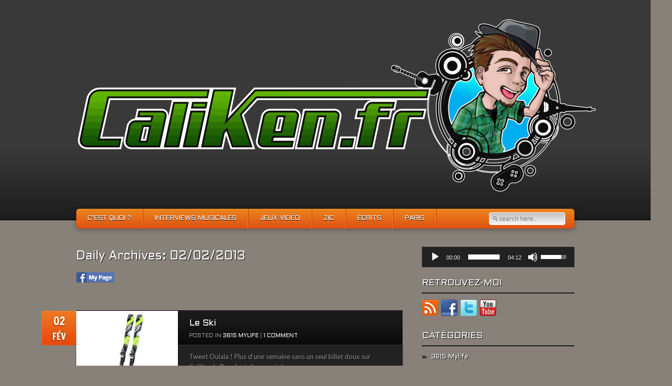

--- FILE ---
content_type: text/html; charset=UTF-8
request_url: https://caliken.fr/2013/02/02/
body_size: 15575
content:
<!DOCTYPE html>
<html lang="fr-FR">
<head>
<meta charset="UTF-8" />
	<title>02/02/2013 | CaliKen.fr</title>
	<link rel="profile" href="http://gmpg.org/xfn/11" />
	<!-- End Stylesheets -->
	<!--[if lt IE 8]>
	<link rel="stylesheet" href="css/style_ie.css" type="text/css" media="all"  />
	<![endif]-->
	<meta name='robots' content='max-image-preview:large' />

<!-- All in One SEO Pack 3.3.4 by Michael Torbert of Semper Fi Web Design[-1,-1] -->
<meta name="robots" content="noindex,follow" />

<script type="application/ld+json" class="aioseop-schema">{"@context":"https://schema.org","@graph":[{"@type":"Organization","@id":"https://caliken.fr/#organization","url":"https://caliken.fr/","name":"CaliKen.fr","sameAs":[]},{"@type":"WebSite","@id":"https://caliken.fr/#website","url":"https://caliken.fr/","name":"CaliKen.fr","publisher":{"@id":"https://caliken.fr/#organization"}},{"@type":"CollectionPage","@id":"https://caliken.fr/2026/01/22/#collectionpage","url":"https://caliken.fr/2026/01/22/","inLanguage":"fr-FR","name":"Day: f\u00e9vrier 2, 2013","isPartOf":{"@id":"https://caliken.fr/#website"}}]}</script>
<!-- All in One SEO Pack -->
<link rel='dns-prefetch' href='//fonts.googleapis.com' />
<link rel="alternate" type="application/rss+xml" title="CaliKen.fr &raquo; Flux" href="https://caliken.fr/feed/" />
<link rel="alternate" type="application/rss+xml" title="CaliKen.fr &raquo; Flux des commentaires" href="https://caliken.fr/comments/feed/" />
<!-- This site uses the Google Analytics by MonsterInsights plugin v7.10.4 - Using Analytics tracking - https://www.monsterinsights.com/ -->
<!-- Remarque : MonsterInsights n’est actuellement pas configuré sur ce site. Le propriétaire doit authentifier son compte Google Analytics dans les réglages de MonsterInsights.  -->
<!-- No UA code set -->
<!-- / Google Analytics by MonsterInsights -->
<script type="text/javascript">
window._wpemojiSettings = {"baseUrl":"https:\/\/s.w.org\/images\/core\/emoji\/14.0.0\/72x72\/","ext":".png","svgUrl":"https:\/\/s.w.org\/images\/core\/emoji\/14.0.0\/svg\/","svgExt":".svg","source":{"concatemoji":"https:\/\/caliken.fr\/wp-includes\/js\/wp-emoji-release.min.js?ver=6.2.8"}};
/*! This file is auto-generated */
!function(e,a,t){var n,r,o,i=a.createElement("canvas"),p=i.getContext&&i.getContext("2d");function s(e,t){p.clearRect(0,0,i.width,i.height),p.fillText(e,0,0);e=i.toDataURL();return p.clearRect(0,0,i.width,i.height),p.fillText(t,0,0),e===i.toDataURL()}function c(e){var t=a.createElement("script");t.src=e,t.defer=t.type="text/javascript",a.getElementsByTagName("head")[0].appendChild(t)}for(o=Array("flag","emoji"),t.supports={everything:!0,everythingExceptFlag:!0},r=0;r<o.length;r++)t.supports[o[r]]=function(e){if(p&&p.fillText)switch(p.textBaseline="top",p.font="600 32px Arial",e){case"flag":return s("\ud83c\udff3\ufe0f\u200d\u26a7\ufe0f","\ud83c\udff3\ufe0f\u200b\u26a7\ufe0f")?!1:!s("\ud83c\uddfa\ud83c\uddf3","\ud83c\uddfa\u200b\ud83c\uddf3")&&!s("\ud83c\udff4\udb40\udc67\udb40\udc62\udb40\udc65\udb40\udc6e\udb40\udc67\udb40\udc7f","\ud83c\udff4\u200b\udb40\udc67\u200b\udb40\udc62\u200b\udb40\udc65\u200b\udb40\udc6e\u200b\udb40\udc67\u200b\udb40\udc7f");case"emoji":return!s("\ud83e\udef1\ud83c\udffb\u200d\ud83e\udef2\ud83c\udfff","\ud83e\udef1\ud83c\udffb\u200b\ud83e\udef2\ud83c\udfff")}return!1}(o[r]),t.supports.everything=t.supports.everything&&t.supports[o[r]],"flag"!==o[r]&&(t.supports.everythingExceptFlag=t.supports.everythingExceptFlag&&t.supports[o[r]]);t.supports.everythingExceptFlag=t.supports.everythingExceptFlag&&!t.supports.flag,t.DOMReady=!1,t.readyCallback=function(){t.DOMReady=!0},t.supports.everything||(n=function(){t.readyCallback()},a.addEventListener?(a.addEventListener("DOMContentLoaded",n,!1),e.addEventListener("load",n,!1)):(e.attachEvent("onload",n),a.attachEvent("onreadystatechange",function(){"complete"===a.readyState&&t.readyCallback()})),(e=t.source||{}).concatemoji?c(e.concatemoji):e.wpemoji&&e.twemoji&&(c(e.twemoji),c(e.wpemoji)))}(window,document,window._wpemojiSettings);
</script>
<style type="text/css">
img.wp-smiley,
img.emoji {
	display: inline !important;
	border: none !important;
	box-shadow: none !important;
	height: 1em !important;
	width: 1em !important;
	margin: 0 0.07em !important;
	vertical-align: -0.1em !important;
	background: none !important;
	padding: 0 !important;
}
</style>
	<link rel='stylesheet' id='wp-block-library-css' href='https://caliken.fr/wp-includes/css/dist/block-library/style.min.css?ver=6.2.8' type='text/css' media='all' />
<link rel='stylesheet' id='classic-theme-styles-css' href='https://caliken.fr/wp-includes/css/classic-themes.min.css?ver=6.2.8' type='text/css' media='all' />
<style id='global-styles-inline-css' type='text/css'>
body{--wp--preset--color--black: #000000;--wp--preset--color--cyan-bluish-gray: #abb8c3;--wp--preset--color--white: #ffffff;--wp--preset--color--pale-pink: #f78da7;--wp--preset--color--vivid-red: #cf2e2e;--wp--preset--color--luminous-vivid-orange: #ff6900;--wp--preset--color--luminous-vivid-amber: #fcb900;--wp--preset--color--light-green-cyan: #7bdcb5;--wp--preset--color--vivid-green-cyan: #00d084;--wp--preset--color--pale-cyan-blue: #8ed1fc;--wp--preset--color--vivid-cyan-blue: #0693e3;--wp--preset--color--vivid-purple: #9b51e0;--wp--preset--gradient--vivid-cyan-blue-to-vivid-purple: linear-gradient(135deg,rgba(6,147,227,1) 0%,rgb(155,81,224) 100%);--wp--preset--gradient--light-green-cyan-to-vivid-green-cyan: linear-gradient(135deg,rgb(122,220,180) 0%,rgb(0,208,130) 100%);--wp--preset--gradient--luminous-vivid-amber-to-luminous-vivid-orange: linear-gradient(135deg,rgba(252,185,0,1) 0%,rgba(255,105,0,1) 100%);--wp--preset--gradient--luminous-vivid-orange-to-vivid-red: linear-gradient(135deg,rgba(255,105,0,1) 0%,rgb(207,46,46) 100%);--wp--preset--gradient--very-light-gray-to-cyan-bluish-gray: linear-gradient(135deg,rgb(238,238,238) 0%,rgb(169,184,195) 100%);--wp--preset--gradient--cool-to-warm-spectrum: linear-gradient(135deg,rgb(74,234,220) 0%,rgb(151,120,209) 20%,rgb(207,42,186) 40%,rgb(238,44,130) 60%,rgb(251,105,98) 80%,rgb(254,248,76) 100%);--wp--preset--gradient--blush-light-purple: linear-gradient(135deg,rgb(255,206,236) 0%,rgb(152,150,240) 100%);--wp--preset--gradient--blush-bordeaux: linear-gradient(135deg,rgb(254,205,165) 0%,rgb(254,45,45) 50%,rgb(107,0,62) 100%);--wp--preset--gradient--luminous-dusk: linear-gradient(135deg,rgb(255,203,112) 0%,rgb(199,81,192) 50%,rgb(65,88,208) 100%);--wp--preset--gradient--pale-ocean: linear-gradient(135deg,rgb(255,245,203) 0%,rgb(182,227,212) 50%,rgb(51,167,181) 100%);--wp--preset--gradient--electric-grass: linear-gradient(135deg,rgb(202,248,128) 0%,rgb(113,206,126) 100%);--wp--preset--gradient--midnight: linear-gradient(135deg,rgb(2,3,129) 0%,rgb(40,116,252) 100%);--wp--preset--duotone--dark-grayscale: url('#wp-duotone-dark-grayscale');--wp--preset--duotone--grayscale: url('#wp-duotone-grayscale');--wp--preset--duotone--purple-yellow: url('#wp-duotone-purple-yellow');--wp--preset--duotone--blue-red: url('#wp-duotone-blue-red');--wp--preset--duotone--midnight: url('#wp-duotone-midnight');--wp--preset--duotone--magenta-yellow: url('#wp-duotone-magenta-yellow');--wp--preset--duotone--purple-green: url('#wp-duotone-purple-green');--wp--preset--duotone--blue-orange: url('#wp-duotone-blue-orange');--wp--preset--font-size--small: 13px;--wp--preset--font-size--medium: 20px;--wp--preset--font-size--large: 36px;--wp--preset--font-size--x-large: 42px;--wp--preset--spacing--20: 0.44rem;--wp--preset--spacing--30: 0.67rem;--wp--preset--spacing--40: 1rem;--wp--preset--spacing--50: 1.5rem;--wp--preset--spacing--60: 2.25rem;--wp--preset--spacing--70: 3.38rem;--wp--preset--spacing--80: 5.06rem;--wp--preset--shadow--natural: 6px 6px 9px rgba(0, 0, 0, 0.2);--wp--preset--shadow--deep: 12px 12px 50px rgba(0, 0, 0, 0.4);--wp--preset--shadow--sharp: 6px 6px 0px rgba(0, 0, 0, 0.2);--wp--preset--shadow--outlined: 6px 6px 0px -3px rgba(255, 255, 255, 1), 6px 6px rgba(0, 0, 0, 1);--wp--preset--shadow--crisp: 6px 6px 0px rgba(0, 0, 0, 1);}:where(.is-layout-flex){gap: 0.5em;}body .is-layout-flow > .alignleft{float: left;margin-inline-start: 0;margin-inline-end: 2em;}body .is-layout-flow > .alignright{float: right;margin-inline-start: 2em;margin-inline-end: 0;}body .is-layout-flow > .aligncenter{margin-left: auto !important;margin-right: auto !important;}body .is-layout-constrained > .alignleft{float: left;margin-inline-start: 0;margin-inline-end: 2em;}body .is-layout-constrained > .alignright{float: right;margin-inline-start: 2em;margin-inline-end: 0;}body .is-layout-constrained > .aligncenter{margin-left: auto !important;margin-right: auto !important;}body .is-layout-constrained > :where(:not(.alignleft):not(.alignright):not(.alignfull)){max-width: var(--wp--style--global--content-size);margin-left: auto !important;margin-right: auto !important;}body .is-layout-constrained > .alignwide{max-width: var(--wp--style--global--wide-size);}body .is-layout-flex{display: flex;}body .is-layout-flex{flex-wrap: wrap;align-items: center;}body .is-layout-flex > *{margin: 0;}:where(.wp-block-columns.is-layout-flex){gap: 2em;}.has-black-color{color: var(--wp--preset--color--black) !important;}.has-cyan-bluish-gray-color{color: var(--wp--preset--color--cyan-bluish-gray) !important;}.has-white-color{color: var(--wp--preset--color--white) !important;}.has-pale-pink-color{color: var(--wp--preset--color--pale-pink) !important;}.has-vivid-red-color{color: var(--wp--preset--color--vivid-red) !important;}.has-luminous-vivid-orange-color{color: var(--wp--preset--color--luminous-vivid-orange) !important;}.has-luminous-vivid-amber-color{color: var(--wp--preset--color--luminous-vivid-amber) !important;}.has-light-green-cyan-color{color: var(--wp--preset--color--light-green-cyan) !important;}.has-vivid-green-cyan-color{color: var(--wp--preset--color--vivid-green-cyan) !important;}.has-pale-cyan-blue-color{color: var(--wp--preset--color--pale-cyan-blue) !important;}.has-vivid-cyan-blue-color{color: var(--wp--preset--color--vivid-cyan-blue) !important;}.has-vivid-purple-color{color: var(--wp--preset--color--vivid-purple) !important;}.has-black-background-color{background-color: var(--wp--preset--color--black) !important;}.has-cyan-bluish-gray-background-color{background-color: var(--wp--preset--color--cyan-bluish-gray) !important;}.has-white-background-color{background-color: var(--wp--preset--color--white) !important;}.has-pale-pink-background-color{background-color: var(--wp--preset--color--pale-pink) !important;}.has-vivid-red-background-color{background-color: var(--wp--preset--color--vivid-red) !important;}.has-luminous-vivid-orange-background-color{background-color: var(--wp--preset--color--luminous-vivid-orange) !important;}.has-luminous-vivid-amber-background-color{background-color: var(--wp--preset--color--luminous-vivid-amber) !important;}.has-light-green-cyan-background-color{background-color: var(--wp--preset--color--light-green-cyan) !important;}.has-vivid-green-cyan-background-color{background-color: var(--wp--preset--color--vivid-green-cyan) !important;}.has-pale-cyan-blue-background-color{background-color: var(--wp--preset--color--pale-cyan-blue) !important;}.has-vivid-cyan-blue-background-color{background-color: var(--wp--preset--color--vivid-cyan-blue) !important;}.has-vivid-purple-background-color{background-color: var(--wp--preset--color--vivid-purple) !important;}.has-black-border-color{border-color: var(--wp--preset--color--black) !important;}.has-cyan-bluish-gray-border-color{border-color: var(--wp--preset--color--cyan-bluish-gray) !important;}.has-white-border-color{border-color: var(--wp--preset--color--white) !important;}.has-pale-pink-border-color{border-color: var(--wp--preset--color--pale-pink) !important;}.has-vivid-red-border-color{border-color: var(--wp--preset--color--vivid-red) !important;}.has-luminous-vivid-orange-border-color{border-color: var(--wp--preset--color--luminous-vivid-orange) !important;}.has-luminous-vivid-amber-border-color{border-color: var(--wp--preset--color--luminous-vivid-amber) !important;}.has-light-green-cyan-border-color{border-color: var(--wp--preset--color--light-green-cyan) !important;}.has-vivid-green-cyan-border-color{border-color: var(--wp--preset--color--vivid-green-cyan) !important;}.has-pale-cyan-blue-border-color{border-color: var(--wp--preset--color--pale-cyan-blue) !important;}.has-vivid-cyan-blue-border-color{border-color: var(--wp--preset--color--vivid-cyan-blue) !important;}.has-vivid-purple-border-color{border-color: var(--wp--preset--color--vivid-purple) !important;}.has-vivid-cyan-blue-to-vivid-purple-gradient-background{background: var(--wp--preset--gradient--vivid-cyan-blue-to-vivid-purple) !important;}.has-light-green-cyan-to-vivid-green-cyan-gradient-background{background: var(--wp--preset--gradient--light-green-cyan-to-vivid-green-cyan) !important;}.has-luminous-vivid-amber-to-luminous-vivid-orange-gradient-background{background: var(--wp--preset--gradient--luminous-vivid-amber-to-luminous-vivid-orange) !important;}.has-luminous-vivid-orange-to-vivid-red-gradient-background{background: var(--wp--preset--gradient--luminous-vivid-orange-to-vivid-red) !important;}.has-very-light-gray-to-cyan-bluish-gray-gradient-background{background: var(--wp--preset--gradient--very-light-gray-to-cyan-bluish-gray) !important;}.has-cool-to-warm-spectrum-gradient-background{background: var(--wp--preset--gradient--cool-to-warm-spectrum) !important;}.has-blush-light-purple-gradient-background{background: var(--wp--preset--gradient--blush-light-purple) !important;}.has-blush-bordeaux-gradient-background{background: var(--wp--preset--gradient--blush-bordeaux) !important;}.has-luminous-dusk-gradient-background{background: var(--wp--preset--gradient--luminous-dusk) !important;}.has-pale-ocean-gradient-background{background: var(--wp--preset--gradient--pale-ocean) !important;}.has-electric-grass-gradient-background{background: var(--wp--preset--gradient--electric-grass) !important;}.has-midnight-gradient-background{background: var(--wp--preset--gradient--midnight) !important;}.has-small-font-size{font-size: var(--wp--preset--font-size--small) !important;}.has-medium-font-size{font-size: var(--wp--preset--font-size--medium) !important;}.has-large-font-size{font-size: var(--wp--preset--font-size--large) !important;}.has-x-large-font-size{font-size: var(--wp--preset--font-size--x-large) !important;}
.wp-block-navigation a:where(:not(.wp-element-button)){color: inherit;}
:where(.wp-block-columns.is-layout-flex){gap: 2em;}
.wp-block-pullquote{font-size: 1.5em;line-height: 1.6;}
</style>
<link rel='stylesheet' id='fcbkbttn_stylesheet-css' href='https://caliken.fr/wp-content/plugins/facebook-button-plugin/css/style.css?ver=6.2.8' type='text/css' media='all' />
<link rel='stylesheet' id='googlefonts-css' href='https://fonts.googleapis.com/css?family=Aldrich:400|Lato:400&subset=latin' type='text/css' media='all' />
<link rel='stylesheet' id='tablepress-default-css' href='https://caliken.fr/wp-content/plugins/tablepress/css/default.min.css?ver=1.5.1' type='text/css' media='all' />
<link rel='stylesheet' id='default_stylesheet-css' href='https://caliken.fr/wp-content/themes/gamepress/style.css?ver=6.2.8' type='text/css' media='all' />
<link rel='stylesheet' id='color_scheme-css' href='https://caliken.fr/wp-content/themes/gamepress/images/orange/style.css?ver=6.2.8' type='text/css' media='all' />
<script type='text/javascript' src='https://caliken.fr/wp-includes/js/jquery/jquery.min.js?ver=3.6.4' id='jquery-core-js'></script>
<script type='text/javascript' src='https://caliken.fr/wp-includes/js/jquery/jquery-migrate.min.js?ver=3.4.0' id='jquery-migrate-js'></script>
<script type='text/javascript' src='https://caliken.fr/wp-content/plugins/facebook-button-plugin/js/script.js?ver=6.2.8' id='fcbkbttn_script-js'></script>
<script type='text/javascript' src='https://caliken.fr/wp-content/themes/gamepress/js/gamepress.js?ver=6.2.8' id='gamepress-js'></script>
<script type='text/javascript' src='https://caliken.fr/wp-content/themes/gamepress/js/jquery.tools.min.js?ver=6.2.8' id='jquery_tools-js'></script>
<script type='text/javascript' src='https://caliken.fr/wp-content/themes/gamepress/js/jquery.easing.1.3.js?ver=6.2.8' id='easing-js'></script>
<script type='text/javascript' src='https://caliken.fr/wp-content/themes/gamepress/js/modernizr-custom.min.js?ver=6.2.8' id='modernizr-js'></script>
<script type='text/javascript' src='https://caliken.fr/wp-content/themes/gamepress/js/jquery.placeholder.min.js?ver=6.2.8' id='placeholder-js'></script>
<link rel="https://api.w.org/" href="https://caliken.fr/wp-json/" />
<!-- fcbkbttn meta start -->
<meta property="og:url" content="https://caliken.fr/2013/02/02"/>
<meta property="og:title" content="Jour : &lt;span&gt;2 février 2013&lt;/span&gt;"/>
<meta property="og:site_name" content="CaliKen.fr"/>
<!-- fcbkbttn meta end -->
<style type='text/css' media='screen'>
	body{ font-family:"Aldrich", arial, sans-serif;}
	h1{ font-family:"Aldrich", arial, sans-serif;}
	h2{ font-family:"Aldrich", arial, sans-serif;}
	h3{ font-family:"Aldrich", arial, sans-serif;}
	h4{ font-family:"Aldrich", arial, sans-serif;}
	h5{ font-family:"Aldrich", arial, sans-serif;}
	h6{ font-family:"Aldrich", arial, sans-serif;}
	blockquote{ font-family:"Aldrich", arial, sans-serif;}
	li{ font-family:"Aldrich", arial, sans-serif;}
	p{ font-family:"Lato", arial, sans-serif;}
</style>
<!-- fonts delivered by Wordpress Google Fonts, a plugin by Adrian3.com --><style data-context="foundation-flickity-css">/*! Flickity v2.0.2
http://flickity.metafizzy.co
---------------------------------------------- */.flickity-enabled{position:relative}.flickity-enabled:focus{outline:0}.flickity-viewport{overflow:hidden;position:relative;height:100%}.flickity-slider{position:absolute;width:100%;height:100%}.flickity-enabled.is-draggable{-webkit-tap-highlight-color:transparent;tap-highlight-color:transparent;-webkit-user-select:none;-moz-user-select:none;-ms-user-select:none;user-select:none}.flickity-enabled.is-draggable .flickity-viewport{cursor:move;cursor:-webkit-grab;cursor:grab}.flickity-enabled.is-draggable .flickity-viewport.is-pointer-down{cursor:-webkit-grabbing;cursor:grabbing}.flickity-prev-next-button{position:absolute;top:50%;width:44px;height:44px;border:none;border-radius:50%;background:#fff;background:hsla(0,0%,100%,.75);cursor:pointer;-webkit-transform:translateY(-50%);transform:translateY(-50%)}.flickity-prev-next-button:hover{background:#fff}.flickity-prev-next-button:focus{outline:0;box-shadow:0 0 0 5px #09f}.flickity-prev-next-button:active{opacity:.6}.flickity-prev-next-button.previous{left:10px}.flickity-prev-next-button.next{right:10px}.flickity-rtl .flickity-prev-next-button.previous{left:auto;right:10px}.flickity-rtl .flickity-prev-next-button.next{right:auto;left:10px}.flickity-prev-next-button:disabled{opacity:.3;cursor:auto}.flickity-prev-next-button svg{position:absolute;left:20%;top:20%;width:60%;height:60%}.flickity-prev-next-button .arrow{fill:#333}.flickity-page-dots{position:absolute;width:100%;bottom:-25px;padding:0;margin:0;list-style:none;text-align:center;line-height:1}.flickity-rtl .flickity-page-dots{direction:rtl}.flickity-page-dots .dot{display:inline-block;width:10px;height:10px;margin:0 8px;background:#333;border-radius:50%;opacity:.25;cursor:pointer}.flickity-page-dots .dot.is-selected{opacity:1}</style><style data-context="foundation-slideout-css">.slideout-menu{position:fixed;left:0;top:0;bottom:0;right:auto;z-index:0;width:256px;overflow-y:auto;-webkit-overflow-scrolling:touch;display:none}.slideout-menu.pushit-right{left:auto;right:0}.slideout-panel{position:relative;z-index:1;will-change:transform}.slideout-open,.slideout-open .slideout-panel,.slideout-open body{overflow:hidden}.slideout-open .slideout-menu{display:block}.pushit{display:none}</style><script>!function(d,s,id){var js,fjs=d.getElementsByTagName(s)[0],p=/^http:/.test(d.location)?'http':'https';if(!d.getElementById(id)){js=d.createElement(s);js.id=id;js.src=p+'://platform.twitter.com/widgets.js';fjs.parentNode.insertBefore(js,fjs);}}(document, 'script', 'twitter-wjs');</script>
<style type="text/css">body { background: #878179; }</style>
<style>.ios7.web-app-mode.has-fixed header{ background-color: rgba(3,122,221,.88);}</style></head>

<body class="archive date custom-background">

<!-- PAGE -->
<div id="page">
	<!-- HEADER -->
	<header id="header">
        <div id="header-inner">
		<div id="logo">
							<h1><a href="https://caliken.fr"><img src="http://caliken.fr/wp-content/uploads/2012/10/Logo-CaliKen-Text-V5-1024x346.png" alt="CaliKen.fr" /></a></h1>
					
		</div>
		<div class="clear"></div>
		<nav>
							<ul class="nav" id="primary-nav">
					<li class="page_item page-item-2"><a href="https://caliken.fr/about/">C&rsquo;est quoi ?</a></li>
<li class="page_item page-item-2113 page_item_has_children"><a href="https://caliken.fr/les-interviews-musicales/">Interviews musicales</a>
<ul class='children'>
	<li class="page_item page-item-2242"><a href="https://caliken.fr/les-interviews-musicales/bap/">Bap</a></li>
	<li class="page_item page-item-8383"><a href="https://caliken.fr/les-interviews-musicales/beija/">Beija</a></li>
	<li class="page_item page-item-4040"><a href="https://caliken.fr/les-interviews-musicales/christophe-rudtmann/">Christophe Rudtmann</a></li>
	<li class="page_item page-item-2590"><a href="https://caliken.fr/les-interviews-musicales/guillaume-farley/">Guillaume Farley</a></li>
	<li class="page_item page-item-2324"><a href="https://caliken.fr/les-interviews-musicales/hugo-barbet/">Hugo Barbet</a></li>
	<li class="page_item page-item-2159"><a href="https://caliken.fr/les-interviews-musicales/soem/">sOem</a></li>
</ul>
</li>
<li class="page_item page-item-5672 page_item_has_children"><a href="https://caliken.fr/epilepsie/">Jeux vidéo</a>
<ul class='children'>
	<li class="page_item page-item-5721 page_item_has_children"><a href="https://caliken.fr/epilepsie/tests/">Tests</a>
	<ul class='children'>
		<li class="page_item page-item-5728"><a href="https://caliken.fr/epilepsie/tests/battle-paris-ios/">Battle Paris (iOS)</a></li>
		<li class="page_item page-item-6404"><a href="https://caliken.fr/epilepsie/tests/beyond-two-souls-ps3/">Beyond Two Souls (PS3)</a></li>
		<li class="page_item page-item-9657"><a href="https://caliken.fr/epilepsie/tests/celeste-xbox-one/">Celeste (Xbox One)</a></li>
		<li class="page_item page-item-9703"><a href="https://caliken.fr/epilepsie/tests/children-of-morta-xbox-one-et-switch/">Children of Morta (Xbox One et Switch)</a></li>
		<li class="page_item page-item-10941"><a href="https://caliken.fr/epilepsie/tests/clair-obscur-expedition-33-xbox-series-x/">Clair Obscur: Expedition 33 (Xbox Series X)</a></li>
		<li class="page_item page-item-9565"><a href="https://caliken.fr/epilepsie/tests/cuphead-switch/">Cuphead (One et Switch)</a></li>
		<li class="page_item page-item-5746"><a href="https://caliken.fr/epilepsie/tests/deux-ex-human-revolution-xbox-360/">Deux Ex : Human Revolution (Xbox 360)</a></li>
		<li class="page_item page-item-5760"><a href="https://caliken.fr/epilepsie/tests/donkey-kong-country-returns-wii/">Donkey Kong Country Returns (Wii)</a></li>
		<li class="page_item page-item-5762"><a href="https://caliken.fr/epilepsie/tests/dragon-age-origins-xbox-360/">Dragon Age : Origins (Xbox 360)</a></li>
		<li class="page_item page-item-9445"><a href="https://caliken.fr/epilepsie/tests/dragon-quest-xi-switch/">Dragon Quest XI (Switch)</a></li>
		<li class="page_item page-item-10346"><a href="https://caliken.fr/epilepsie/tests/elden-ring-xbox-series-x/">Elden Ring (Xbox Series X)</a></li>
		<li class="page_item page-item-10114"><a href="https://caliken.fr/epilepsie/tests/fall-guys-ps4/">Fall Guys (PS4)</a></li>
		<li class="page_item page-item-10109"><a href="https://caliken.fr/epilepsie/tests/gears-5-xbox-one/">Gears 5 (Xbox One)</a></li>
		<li class="page_item page-item-5752"><a href="https://caliken.fr/epilepsie/tests/gears-of-war-3-xbox-360/">Gears of War 3 (Xbox 360)</a></li>
		<li class="page_item page-item-8739"><a href="https://caliken.fr/epilepsie/tests/god-of-war-ps4/">God of War (PS4)</a></li>
		<li class="page_item page-item-5730"><a href="https://caliken.fr/epilepsie/tests/gta-v-xbox-360/">GTA V (Xbox 360)</a></li>
		<li class="page_item page-item-10112"><a href="https://caliken.fr/epilepsie/tests/hades-switch/">Hadès (Switch)</a></li>
		<li class="page_item page-item-9226"><a href="https://caliken.fr/epilepsie/tests/hellmut-the-badass-from-hell-switch/">Hellmut : the Badass from Hell (Switch)</a></li>
		<li class="page_item page-item-5742"><a href="https://caliken.fr/epilepsie/tests/heroes-of-ruin-3ds/">Heroes of Ruin (3DS)</a></li>
		<li class="page_item page-item-5734"><a href="https://caliken.fr/epilepsie/tests/hidden-in-plain-sight-xbox-360/">Hidden in Plain Sight (Xbox 360)</a></li>
		<li class="page_item page-item-10240"><a href="https://caliken.fr/epilepsie/tests/hot-wheels-unleashed-xbox-series-x/">Hot Wheels Unleashed (Xbox Series X)</a></li>
		<li class="page_item page-item-7819"><a href="https://caliken.fr/epilepsie/tests/test-life-is-strange-multiplateforme/">Life is Strange (Multiplateforme)</a></li>
		<li class="page_item page-item-5740"><a href="https://caliken.fr/epilepsie/tests/max-payne-3-xbox-360/">Max Payne 3 (Xbox 360)</a></li>
		<li class="page_item page-item-5732"><a href="https://caliken.fr/epilepsie/tests/mount-your-friends-xbox-360/">Mount Your Friends (Xbox 360)</a></li>
		<li class="page_item page-item-7260"><a href="https://caliken.fr/epilepsie/tests/test-neon-drive-ios/">Neon Drive (iOS)</a></li>
		<li class="page_item page-item-5736"><a href="https://caliken.fr/epilepsie/tests/new-star-soccer-ios/">New Star Soccer (iOS)</a></li>
		<li class="page_item page-item-5720"><a href="https://caliken.fr/epilepsie/tests/ni-no-kuni-ps3/">Ni No Kuni (PS3)</a></li>
		<li class="page_item page-item-10373"><a href="https://caliken.fr/epilepsie/tests/octopath-traveler-switch-xbox-series-x/">Octopath Traveler (Switch / Xbox Series X)</a></li>
		<li class="page_item page-item-7603"><a href="https://caliken.fr/epilepsie/tests/pokemon-go-ios-et-android/">Pokémon GO (iOS et Android)</a></li>
		<li class="page_item page-item-8993"><a href="https://caliken.fr/epilepsie/tests/pokemon-lets-go-switch/">Pokémon Let&rsquo;s Go (Switch)</a></li>
		<li class="page_item page-item-8955"><a href="https://caliken.fr/epilepsie/tests/red-dead-redemption-2-ps4/">Red Dead Redemption 2 (PS4)</a></li>
		<li class="page_item page-item-9684"><a href="https://caliken.fr/epilepsie/tests/ring-fit-adventure-switch/">Ring Fit Adventure (Switch)</a></li>
		<li class="page_item page-item-8597"><a href="https://caliken.fr/epilepsie/tests/secret-of-mana-ps4/">Secret of Mana (PS4)</a></li>
		<li class="page_item page-item-5744"><a href="https://caliken.fr/epilepsie/tests/smackdown-vs-raw-2009-xbox-360/">Smackdown vs RAW 2009 (Xbox 360)</a></li>
		<li class="page_item page-item-5755"><a href="https://caliken.fr/epilepsie/tests/starfox-64-3ds/">Starfox 64 (3DS)</a></li>
		<li class="page_item page-item-8057"><a href="https://caliken.fr/epilepsie/tests/starfox-zero-wii-u/">StarFox Zero (Wii U)</a></li>
		<li class="page_item page-item-5750"><a href="https://caliken.fr/epilepsie/tests/super-mario-3d-land-3ds/">Super Mario 3D Land (3DS)</a></li>
		<li class="page_item page-item-6742"><a href="https://caliken.fr/epilepsie/tests/super-mario-maker/">Super Mario Maker (Wii U)</a></li>
		<li class="page_item page-item-10577"><a href="https://caliken.fr/epilepsie/tests/super-mario-wonder-switch/">Super Mario Wonder (Switch)</a></li>
		<li class="page_item page-item-9059"><a href="https://caliken.fr/epilepsie/tests/super-smash-bros-ultimate-switch/">Super Smash Bros Ultimate (Switch)</a></li>
		<li class="page_item page-item-10195"><a href="https://caliken.fr/epilepsie/tests/mini-test-tales-of-arise-ps4/">Tales of Arise (PS4)</a></li>
		<li class="page_item page-item-5890"><a href="https://caliken.fr/epilepsie/tests/the-wolf-among-us-xbox-360/">The Wolf Among Us (Xbox 360)</a></li>
		<li class="page_item page-item-6426"><a href="https://caliken.fr/epilepsie/tests/towerfall-ascension-pc/">TowerFall Ascension (PC)</a></li>
		<li class="page_item page-item-10286"><a href="https://caliken.fr/epilepsie/tests/tunic-xbox-series-x/">Tunic (Xbox Series X)</a></li>
		<li class="page_item page-item-5738"><a href="https://caliken.fr/epilepsie/tests/walking-dead-ios/">Walking Dead (iOS)</a></li>
		<li class="page_item page-item-5726"><a href="https://caliken.fr/epilepsie/tests/yoshi-new-island-3ds/">Yoshi New Island (3DS)</a></li>
		<li class="page_item page-item-6746"><a href="https://caliken.fr/epilepsie/tests/yoshi-wooly-world-wii-u/">Yoshi Wooly World (Wii U)</a></li>
		<li class="page_item page-item-9379"><a href="https://caliken.fr/epilepsie/tests/zelda-links-awakening-switch/">Zelda : Link’s Awakening (Switch)</a></li>
		<li class="page_item page-item-10556"><a href="https://caliken.fr/epilepsie/tests/zelda-tears-of-the-kingdom-switch/">Zelda : Tears of the Kingdom (Switch)</a></li>
		<li class="page_item page-item-8601"><a href="https://caliken.fr/epilepsie/tests/test-zelda-switch/">Zelda Breath of The Wild (Switch)</a></li>
		<li class="page_item page-item-6033"><a href="https://caliken.fr/epilepsie/tests/test-majoras-mask-3ds/">Zelda Majora’s Mask (3DS)</a></li>
		<li class="page_item page-item-5748"><a href="https://caliken.fr/epilepsie/tests/zelda-skyward-sword-wii/">Zelda Skyward Sword (Wii)</a></li>
		<li class="page_item page-item-5757"><a href="https://caliken.fr/epilepsie/tests/zelda-ocarina-of-time/">Zelda Ocarina of Time (3DS)</a></li>
	</ul>
</li>
	<li class="page_item page-item-5723 page_item_has_children"><a href="https://caliken.fr/epilepsie/dossiers/">Dossiers</a>
	<ul class='children'>
		<li class="page_item page-item-10018"><a href="https://caliken.fr/epilepsie/dossiers/final-fantasy-vs-seiken-densetsu-deux-salles-deux-ambiances/">Final Fantasy VS Seiken Densetsu : Deux salles, deux ambiances</a></li>
		<li class="page_item page-item-5764"><a href="https://caliken.fr/epilepsie/dossiers/grands-moments-du-jeu-video-zelda-ocarina-of-time/">Grands moments du Jeu vidéo : Zelda Ocarina of Time</a></li>
		<li class="page_item page-item-5784"><a href="https://caliken.fr/epilepsie/dossiers/jeu-video-limmersion-lexemple-de-gta-v/">L&rsquo;immersion (l&rsquo;exemple de GTA V)</a></li>
		<li class="page_item page-item-5774"><a href="https://caliken.fr/epilepsie/dossiers/la-fin-du-jeu/">La fin du jeu</a></li>
		<li class="page_item page-item-5792"><a href="https://caliken.fr/epilepsie/dossiers/la-new-3ds/">La New 3DS</a></li>
		<li class="page_item page-item-10776"><a href="https://caliken.fr/epilepsie/dossiers/le-fantasme-final-premiere-partie-ff1-ff2-ff3-ff4/">Le Fantasme Final &#8211; Première Partie. FF1 / FF2 / FF3 / FF4</a></li>
		<li class="page_item page-item-5772"><a href="https://caliken.fr/epilepsie/dossiers/le-snack-gaming/">Le snack gaming</a></li>
		<li class="page_item page-item-5786"><a href="https://caliken.fr/epilepsie/dossiers/jeux-video-les-5-passages-les-plus-emouvants-par-caliken-fr/">Les 5 passages les plus émouvants par CaliKen.fr</a></li>
		<li class="page_item page-item-5776"><a href="https://caliken.fr/epilepsie/dossiers/les-5-petits-ending-qui-restent-game-boy/">Les 5 petits ending qui restent &#8211; Game Boy</a></li>
		<li class="page_item page-item-5780"><a href="https://caliken.fr/epilepsie/dossiers/les-5-petits-endings-qui-restent-nintendo-64/">Les 5 petits endings qui restent – Nintendo 64</a></li>
		<li class="page_item page-item-5778"><a href="https://caliken.fr/epilepsie/dossiers/les-5-petits-endings-qui-restent-super-nintendo/">Les 5 petits endings qui restent – Super Nintendo</a></li>
		<li class="page_item page-item-5788"><a href="https://caliken.fr/epilepsie/dossiers/les-line-up-depuis-lere-16-bits-souvenirs-souvenirs/">Les line-up depuis l&rsquo;ère 16 bits. Souvenirs, souvenirs&#8230;</a></li>
		<li class="page_item page-item-5782"><a href="https://caliken.fr/epilepsie/dossiers/nouvelle-generation-quelle-console-choisir/">Nouvelle génération : Quelle console choisir ?</a></li>
		<li class="page_item page-item-5790"><a href="https://caliken.fr/epilepsie/dossiers/oculus-rift-le-futur-au-bout-des-yeux/">Oculus Rift : Le futur au bout des yeux</a></li>
		<li class="page_item page-item-5770"><a href="https://caliken.fr/epilepsie/dossiers/overclocked-remix-le-jeu-video-et-la-musique/">OverClocked ReMix : Le jeu vidéo et la musique</a></li>
		<li class="page_item page-item-5766"><a href="https://caliken.fr/epilepsie/dossiers/secret-of-mana-lintro/">Secret of Mana, l&rsquo;intro</a></li>
		<li class="page_item page-item-5768"><a href="https://caliken.fr/epilepsie/dossiers/videoludisme-et-langue-francaise/">Vidéoludisme et langue française</a></li>
		<li class="page_item page-item-10118"><a href="https://caliken.fr/epilepsie/dossiers/xbox-game-pass-la-soif-du-jeu/">Xbox Game Pass : la soif du jeu</a></li>
	</ul>
</li>
</ul>
</li>
<li class="page_item page-item-22 page_item_has_children"><a href="https://caliken.fr/musique/">Zic</a>
<ul class='children'>
	<li class="page_item page-item-35"><a href="https://caliken.fr/musique/flo/">Compositions persos</a></li>
	<li class="page_item page-item-5693 page_item_has_children"><a href="https://caliken.fr/musique/critiques-dalbum/">Critiques d&rsquo;Album</a>
	<ul class='children'>
		<li class="page_item page-item-8814"><a href="https://caliken.fr/musique/critiques-dalbum/abiah-sings-nina/">Abiah &#8211; Sings Nina</a></li>
		<li class="page_item page-item-8708"><a href="https://caliken.fr/musique/critiques-dalbum/anais-divergente/">Anaïs &#8211; Divergente</a></li>
		<li class="page_item page-item-10792"><a href="https://caliken.fr/musique/critiques-dalbum/angelo-outlaw-free-my-mind/">Angelo Outlaw &#8211; Free my Mind</a></li>
		<li class="page_item page-item-8884"><a href="https://caliken.fr/musique/critiques-dalbum/ben-khan-ben-khan/">Ben Khan &#8211; Ben Khan</a></li>
		<li class="page_item page-item-9531"><a href="https://caliken.fr/musique/critiques-dalbum/calibro-35-decade/">Calibro 35 &#8211; Decade</a></li>
		<li class="page_item page-item-8963"><a href="https://caliken.fr/musique/critiques-dalbum/chapelier-fou-muance/">Chapelier Fou &#8211; Muance</a></li>
		<li class="page_item page-item-8684"><a href="https://caliken.fr/musique/critiques-dalbum/chevalrex-anti-slogan/">Chevalrex &#8211; Anti slogan</a></li>
		<li class="page_item page-item-8876"><a href="https://caliken.fr/musique/critiques-dalbum/chlorine-free-free-speech/">Chlorine Free &#8211; Free Speech</a></li>
		<li class="page_item page-item-8854"><a href="https://caliken.fr/musique/critiques-dalbum/damien-jurado-the-horizon-just-laughed/">Damien Jurado &#8211; The Horizon Just Laughed</a></li>
		<li class="page_item page-item-10835"><a href="https://caliken.fr/musique/critiques-dalbum/daniel-collins-tpr-without-a-trace-melancholy-music-from-secret-of-mana/">Daniel Collins « TPR » &#8211; Without a Trace : Melancholy Music from Secret of Mana</a></li>
		<li class="page_item page-item-9606"><a href="https://caliken.fr/musique/critiques-dalbum/emmanuel-urbanet-le-grand-rouquin-blanc/">Emmanuel Urbanet – Le Grand Rouquin Blanc</a></li>
		<li class="page_item page-item-10265"><a href="https://caliken.fr/musique/critiques-dalbum/guillaume-farley-blinde/">Guillaume Farley &#8211; Blindé</a></li>
		<li class="page_item page-item-5716"><a href="https://caliken.fr/musique/critiques-dalbum/guillaume-farley-en-guise-de-bonjour/">Guillaume Farley – En guise de bonjour</a></li>
		<li class="page_item page-item-9527"><a href="https://caliken.fr/musique/critiques-dalbum/hooverphonic-looking-for-stars/">Hooverphonic – Looking for Stars</a></li>
		<li class="page_item page-item-8278"><a href="https://caliken.fr/musique/critiques-dalbum/iam-revolution/">IAM &#8211; Rêvolution</a></li>
		<li class="page_item page-item-8168"><a href="https://caliken.fr/musique/critiques-dalbum/jamiroquai-automaton/">Jamiroquai &#8211; Automaton</a></li>
		<li class="page_item page-item-10877"><a href="https://caliken.fr/musique/critiques-dalbum/jay-alanski-natalie-wood/">Jay Alanski &#8211; Natalie Wood</a></li>
		<li class="page_item page-item-8624"><a href="https://caliken.fr/musique/critiques-dalbum/limperatrice-matahari/">L&rsquo;Impératrice &#8211; Matahari</a></li>
		<li class="page_item page-item-9535"><a href="https://caliken.fr/musique/critiques-dalbum/le-superhomard-meadow-lane-park/">Le Superhomard – Meadow Lane Park</a></li>
		<li class="page_item page-item-9070"><a href="https://caliken.fr/musique/critiques-dalbum/louis-cole-time/">Louis Cole &#8211; Time</a></li>
		<li class="page_item page-item-10036"><a href="https://caliken.fr/musique/critiques-dalbum/maxwell-farrington-le-superhomard-once/">Maxwell Farrington &#038; Le SuperHomard &#8211; Once</a></li>
		<li class="page_item page-item-8759"><a href="https://caliken.fr/musique/critiques-dalbum/moodoid-cite-champagne/">Moodoid &#8211; Cité Champagne</a></li>
		<li class="page_item page-item-5713"><a href="https://caliken.fr/musique/critiques-dalbum/oldelaf-le-monde-est-beau/">Oldelaf : Le Monde est Beau</a></li>
		<li class="page_item page-item-10144"><a href="https://caliken.fr/musique/critiques-dalbum/orelsan-civilisation/">Orelsan – Civilisation</a></li>
		<li class="page_item page-item-10063"><a href="https://caliken.fr/musique/critiques-dalbum/papillon-moyo/">Papillon &#8211; Moyo</a></li>
		<li class="page_item page-item-9259"><a href="https://caliken.fr/musique/critiques-dalbum/pnl-deux-freres/">PNL &#8211; Deux Frères</a></li>
		<li class="page_item page-item-7959"><a href="https://caliken.fr/musique/critiques-dalbum/pnl-dans-la-legende/">PNL – Dans la Légende</a></li>
		<li class="page_item page-item-5710"><a href="https://caliken.fr/musique/critiques-dalbum/queen-coffret-collector/">Queen – Coffret Collector</a></li>
		<li class="page_item page-item-5700"><a href="https://caliken.fr/musique/critiques-dalbum/random-access-memories/">Random Access Memories</a></li>
		<li class="page_item page-item-9079"><a href="https://caliken.fr/musique/critiques-dalbum/raul-midon-if-you-really-want/">Raul Midon &#8211; If you really want</a></li>
		<li class="page_item page-item-8798"><a href="https://caliken.fr/musique/critiques-dalbum/shuta-hasunuma-u-zhaan-2-tone/">Shuta Hasunuma &#038; U-Zhaan &#8211; 2 Tone</a></li>
		<li class="page_item page-item-8144"><a href="https://caliken.fr/musique/critiques-dalbum/the-weeknd-starboy/">The Weeknd – Starboy</a></li>
		<li class="page_item page-item-5707"><a href="https://caliken.fr/musique/critiques-dalbum/tryo-ladilafe/">Tryo &#8211; Ladilafé</a></li>
		<li class="page_item page-item-6197"><a href="https://caliken.fr/musique/critiques-dalbum/album-tryo-ne-quelque-part/">Tryo – Né Quelque Part</a></li>
		<li class="page_item page-item-9241"><a href="https://caliken.fr/musique/critiques-dalbum/ultra-vomit-panzer-surprise/">Ultra Vomit &#8211; Panzer Surprise</a></li>
		<li class="page_item page-item-5703"><a href="https://caliken.fr/musique/critiques-dalbum/vintage-lounge/">Vintage Lounge</a></li>
		<li class="page_item page-item-10449"><a href="https://caliken.fr/musique/critiques-dalbum/voyou-les-royaumes-minuscules/">Voyou &#8211; Les Royaumes Minuscules</a></li>
		<li class="page_item page-item-9149"><a href="https://caliken.fr/musique/critiques-dalbum/voyou-les-bruits-de-la-ville/">Voyou – Les bruits de la ville</a></li>
	</ul>
</li>
	<li class="page_item page-item-2098"><a href="https://caliken.fr/musique/chiptune/">Chiptune</a></li>
	<li class="page_item page-item-1186"><a href="https://caliken.fr/musique/mes-clips/">Clips de CaliKen</a></li>
	<li class="page_item page-item-1192"><a href="https://caliken.fr/musique/les-geckos/">Les Geckos</a></li>
	<li class="page_item page-item-2200"><a href="https://caliken.fr/musique/peti/">Petit Câlin</a></li>
</ul>
</li>
<li class="page_item page-item-42 page_item_has_children"><a href="https://caliken.fr/ecrits/">Écrits</a>
<ul class='children'>
	<li class="page_item page-item-53 page_item_has_children"><a href="https://caliken.fr/ecrits/les-aventures-de-tom-et-marie/">Les aventures de Tom et Marie</a>
	<ul class='children'>
		<li class="page_item page-item-1165 page_item_has_children"><a href="https://caliken.fr/ecrits/les-aventures-de-tom-et-marie/tome-0-la-rencontre/">Tome 0 : La rencontre</a>
		<ul class='children'>
			<li class="page_item page-item-1222"><a href="https://caliken.fr/ecrits/les-aventures-de-tom-et-marie/tome-0-la-rencontre/chapitre-1/">Chapitre 1</a></li>
			<li class="page_item page-item-1247"><a href="https://caliken.fr/ecrits/les-aventures-de-tom-et-marie/tome-0-la-rencontre/chapitre-2/">Chapitre 2</a></li>
			<li class="page_item page-item-1272"><a href="https://caliken.fr/ecrits/les-aventures-de-tom-et-marie/tome-0-la-rencontre/chapitre-3/">Chapitre 3</a></li>
			<li class="page_item page-item-1290"><a href="https://caliken.fr/ecrits/les-aventures-de-tom-et-marie/tome-0-la-rencontre/chapitre-4/">Chapitre 4</a></li>
			<li class="page_item page-item-1327"><a href="https://caliken.fr/ecrits/les-aventures-de-tom-et-marie/tome-0-la-rencontre/chapitre-5/">Chapitre 5</a></li>
			<li class="page_item page-item-1394"><a href="https://caliken.fr/ecrits/les-aventures-de-tom-et-marie/tome-0-la-rencontre/chapitre-6/">Chapitre 6</a></li>
			<li class="page_item page-item-1405"><a href="https://caliken.fr/ecrits/les-aventures-de-tom-et-marie/tome-0-la-rencontre/chapitre-7/">Chapitre 7</a></li>
			<li class="page_item page-item-1423"><a href="https://caliken.fr/ecrits/les-aventures-de-tom-et-marie/tome-0-la-rencontre/chapitre-8/">Chapitre 8</a></li>
			<li class="page_item page-item-1436"><a href="https://caliken.fr/ecrits/les-aventures-de-tom-et-marie/tome-0-la-rencontre/chapitre-9/">Chapitre 9</a></li>
			<li class="page_item page-item-1477"><a href="https://caliken.fr/ecrits/les-aventures-de-tom-et-marie/tome-0-la-rencontre/chapitre-10/">Chapitre 10</a></li>
			<li class="page_item page-item-1581"><a href="https://caliken.fr/ecrits/les-aventures-de-tom-et-marie/tome-0-la-rencontre/chapitre-11/">Chapitre 11</a></li>
			<li class="page_item page-item-1695"><a href="https://caliken.fr/ecrits/les-aventures-de-tom-et-marie/tome-0-la-rencontre/chapitre-12/">Chapitre 12</a></li>
			<li class="page_item page-item-1843"><a href="https://caliken.fr/ecrits/les-aventures-de-tom-et-marie/tome-0-la-rencontre/chapitre-13/">Chapitre 13</a></li>
			<li class="page_item page-item-1847"><a href="https://caliken.fr/ecrits/les-aventures-de-tom-et-marie/tome-0-la-rencontre/chapitre-14/">Chapitre 14</a></li>
		</ul>
</li>
	</ul>
</li>
</ul>
</li>
<li class="page_item page-item-5796 page_item_has_children"><a href="https://caliken.fr/restos/">Paris</a>
<ul class='children'>
	<li class="page_item page-item-5805 page_item_has_children"><a href="https://caliken.fr/restos/restos/">Restos</a>
	<ul class='children'>
		<li class="page_item page-item-5820"><a href="https://caliken.fr/restos/restos/alice-pizza/">Alice Pizza</a></li>
		<li class="page_item page-item-5826"><a href="https://caliken.fr/restos/restos/blue-lagoon/">Blue Lagoon</a></li>
		<li class="page_item page-item-6282"><a href="https://caliken.fr/restos/restos/hamlers-burgery/">Hamler&rsquo;s Burgery</a></li>
		<li class="page_item page-item-5813"><a href="https://caliken.fr/restos/restos/barbecue-coreen-jantchi/">JanTchi</a></li>
		<li class="page_item page-item-5818"><a href="https://caliken.fr/restos/restos/lauberge-saint-maclou/">L&rsquo;Auberge Saint Maclou</a></li>
		<li class="page_item page-item-8061"><a href="https://caliken.fr/restos/restos/resto-le-sud/">Le Sud</a></li>
		<li class="page_item page-item-5810"><a href="https://caliken.fr/restos/restos/mamie-burger/">Mamie Burger</a></li>
		<li class="page_item page-item-5823"><a href="https://caliken.fr/restos/restos/mandarin/">Mandarin</a></li>
		<li class="page_item page-item-5830"><a href="https://caliken.fr/restos/restos/mezzo-di-pasta/">Mezzo di Pasta</a></li>
		<li class="page_item page-item-5828"><a href="https://caliken.fr/restos/restos/paparazzi/">Paparazzi</a></li>
		<li class="page_item page-item-6922"><a href="https://caliken.fr/restos/restos/paris-breizh/">Paris Breizh</a></li>
		<li class="page_item page-item-8064"><a href="https://caliken.fr/restos/restos/shingane/">Shingané</a></li>
		<li class="page_item page-item-5815"><a href="https://caliken.fr/restos/restos/sushi-masa/">Sushi Masa</a></li>
		<li class="page_item page-item-5808"><a href="https://caliken.fr/restos/restos/resto-tough-burger/">Tough Burger</a></li>
	</ul>
</li>
	<li class="page_item page-item-5835 page_item_has_children"><a href="https://caliken.fr/restos/promenades/">Promenades</a>
	<ul class='children'>
		<li class="page_item page-item-5838"><a href="https://caliken.fr/restos/promenades/balade-dans-lest-parisien/">Balade dans l&rsquo;Est Parisien</a></li>
		<li class="page_item page-item-5840"><a href="https://caliken.fr/restos/promenades/les-buttes-chaumont-le-beau-mois-de-juin/">Les Buttes Chaumont &#8211; Le beau mois de Juin</a></li>
	</ul>
</li>
</ul>
</li>
				</ul>
						<div id="search">
				<form action="https://caliken.fr/" id="searchform" method="get">
	<input type="text" name="s" id="s" placeholder="search here..." />
</form>			</div>
		</nav>
		</div>
		<!-- END HEADER-INNER -->
	</header>
	<div id="content-wrapper">
	<div id="content-inner">
	<!-- CONTENT -->
	<div id="content">

				<section id="main-content" role="main">
						
			<header>
				<h2>
				
				Daily Archives: 02/02/2013				</h2>
			</header>
			
			<div class="fcbkbttn_buttons_block fcbkbttn_arhiv" id="fcbkbttn_left"><div class="fcbkbttn_button">
                            <a href="https://www.facebook.com/" target="_blank">
                                <img src="http://caliken.fr/wp-content/plugins/facebook-button-plugin/images/standard-facebook-ico.png" alt="Fb-Button" />
                            </a>
                        </div><div class="fcbkbttn_like "><fb:like href="https://caliken.fr/2013/02/02" action="like" colorscheme="light" layout="standard" show-faces='false' width="225px" size="small"></fb:like></div></div>			
				    
			<article id="post-1982" class="list-small-thumb post-1982 post type-post status-publish format-standard has-post-thumbnail hentry category-3615mylife tag-attelle-ligaments-croises tag-attelle-pour-le-ski tag-glisse tag-ski tag-ski-de-nuit tag-skier-lca tag-sports-dhivers">

					
					<div class="img-wrapper">
						<a href="https://caliken.fr/2013/02/02/le-ski/" class="img-bevel" rel="bookmark" title="Le Ski" class="img-bevel video">
							<img width="200" height="200" src="https://caliken.fr/wp-content/uploads/2013/02/code-outdoor-pack-ski-fixation-mixte-200x200.jpg" class="attachment-article-thumb size-article-thumb wp-post-image" alt="" decoding="async" srcset="https://caliken.fr/wp-content/uploads/2013/02/code-outdoor-pack-ski-fixation-mixte-200x200.jpg 200w, https://caliken.fr/wp-content/uploads/2013/02/code-outdoor-pack-ski-fixation-mixte-150x150.jpg 150w, https://caliken.fr/wp-content/uploads/2013/02/code-outdoor-pack-ski-fixation-mixte-300x300.jpg 300w, https://caliken.fr/wp-content/uploads/2013/02/code-outdoor-pack-ski-fixation-mixte-80x80.jpg 80w, https://caliken.fr/wp-content/uploads/2013/02/code-outdoor-pack-ski-fixation-mixte.jpg 700w" sizes="(max-width: 200px) 100vw, 200px" />						</a>
					</div>
				
				<div class="entry-date">
					<span class="day">02</span><span class="month">Fév</span>
				</div>
				
				<div class="entry-header">
					<h2><a href="https://caliken.fr/2013/02/02/le-ski/" title="Le Ski">Le Ski</a></h2>
					<div class="entry-meta">						
						Posted in <a href="https://caliken.fr/category/3615mylife/" rel="category tag">3615 Mylife</a> | 						
							<a href="https://caliken.fr/2013/02/02/le-ski/#comments">1 Comment</a>                                                					</div>
				</div>
				<div class="entry-content">
						<p>Tweet Oulala ! Plus d&rsquo;une semaine sans un seul billet doux sur CaliKen.fr. Bon, faut dire aussi, deux grosses excuses... <br /><a  class="more" href="https://caliken.fr/2013/02/02/le-ski/">Read more &raquo;</a></p>	
				</div>

							</article>							
						
			

		</section>
					<div class="wp-pagenavi">
				<div class="alignleft"></div> 
				<div class="alignright"></div>
			</div>
			</div>
	<!-- END CONTENT -->
		
		<!-- SIDEBAR -->
	<aside id="sidebar" role="complementary">
	
				<div class="widget"><!--[if lt IE 9]><script>document.createElement('audio');</script><![endif]-->
<audio class="wp-audio-shortcode" id="audio-1982-1" preload="auto" style="width: 100%;" controls="controls"><source type="audio/mpeg" src="https://caliken.fr/wp-content/uploads/2020/02/Cest-les-vacances.m4a?_=1" /><source type="audio/mpeg" src="http://caliken.fr/wp-content/uploads/2020/02/Cest-les-vacances.m4a?_=1" /><a href="https://caliken.fr/wp-content/uploads/2020/02/Cest-les-vacances.m4a">https://caliken.fr/wp-content/uploads/2020/02/Cest-les-vacances.m4a</a></audio></div><div class="widget"><h3 class="widget-title">Retrouvez-moi</h3>			<div class="sidebar-social">
				<a href="http://caliken.fr/feed/" title="Subscribe to RSS feed"><img src="https://caliken.fr/wp-content/themes/gamepress/images/icons/rss.png" alt="Subskrybuj RSS" /></a>				<a href="http://www.facebook.fr/caliken" title="Follow me on Facebook"><img src="https://caliken.fr/wp-content/themes/gamepress/images/icons/facebook.png" alt="Facebook" /></a>				<a href="http://www.twitter.com/caliken" title="Follow me on Twitter"><img src="https://caliken.fr/wp-content/themes/gamepress/images/icons/twitter.png" alt="Twitter" /></a>				<a href="http://www.youtube.com/user/CaliKensme" title="Follow me on YouTube"><img src="https://caliken.fr/wp-content/themes/gamepress/images/icons/youtube.png" alt="YouTube" /></a>						    </div>
		</div><div class="widget"><h3 class="widget-title">Catégories</h3>
			<ul>
					<li class="cat-item cat-item-5"><a href="https://caliken.fr/category/3615mylife/">3615 Mylife</a>
</li>
	<li class="cat-item cat-item-8"><a href="https://caliken.fr/category/actualites/">Actualités</a>
</li>
	<li class="cat-item cat-item-16"><a href="https://caliken.fr/category/blogosphere/">Blogosphère</a>
</li>
	<li class="cat-item cat-item-2397"><a href="https://caliken.fr/category/bons-plans/">Bons plans</a>
</li>
	<li class="cat-item cat-item-15"><a href="https://caliken.fr/category/bookopif/">Book&#039;o&#039;pif</a>
</li>
	<li class="cat-item cat-item-6"><a href="https://caliken.fr/category/epilepsie/">Épilepsie</a>
</li>
	<li class="cat-item cat-item-2184"><a href="https://caliken.fr/category/high-tech/">High-Tech</a>
</li>
	<li class="cat-item cat-item-1261"><a href="https://caliken.fr/category/interviews-musicales/">Interviews musicales</a>
</li>
	<li class="cat-item cat-item-9"><a href="https://caliken.fr/category/japoniaiserie/">Japoniaiserie</a>
</li>
	<li class="cat-item cat-item-13"><a href="https://caliken.fr/category/laminute/">L&#039;ami Nute</a>
</li>
	<li class="cat-item cat-item-17"><a href="https://caliken.fr/category/mescompos/">Mes compositions</a>
</li>
	<li class="cat-item cat-item-3049"><a href="https://caliken.fr/category/papastuce/">Papastuce</a>
</li>
	<li class="cat-item cat-item-112"><a href="https://caliken.fr/category/paris/">Paris</a>
</li>
	<li class="cat-item cat-item-14"><a href="https://caliken.fr/category/politicosd/">Politicos</a>
</li>
	<li class="cat-item cat-item-10"><a href="https://caliken.fr/category/popcorn/">Pop-corn</a>
</li>
	<li class="cat-item cat-item-18"><a href="https://caliken.fr/category/restos/">Restos</a>
</li>
	<li class="cat-item cat-item-12"><a href="https://caliken.fr/category/sexed/">Sexed</a>
</li>
	<li class="cat-item cat-item-1"><a href="https://caliken.fr/category/uncategorized/">Uncategorized</a>
</li>
	<li class="cat-item cat-item-2305"><a href="https://caliken.fr/category/voyage/">Voyage</a>
</li>
	<li class="cat-item cat-item-11"><a href="https://caliken.fr/category/zik/">Zik</a>
</li>
			</ul>

			</div><div class="widget"><h3 class="widget-title">Des blogs et sites cools</h3>
	<ul class='xoxo blogroll'>
<li><a href="http://www.anecdotik.com/" rel="friend met noopener" title="Le blog de Bap" target="_blank">Anecdotik</a></li>
<li><a href="http://www.bonjourmadame.fr/" title="Tous les jours, une nouvelle Madame&#8230; Glurp !">Bonjour Madame</a></li>
<li><a href="http://www.deuxgars.fr" rel="noopener" title="Le site de Deux Gars, un duo improbable, mais bien." target="_blank">Deux Gars</a></li>
<li><a href="http://www.dressmegeekly.com/" title="Le blog de Stefania">Dressmegeekly</a></li>
<li><a href="http://ecrirecestcommechier.blogspot.fr/" title="Le blog de Mister Julien Courant. Des idées folles, et un très beau coup de&#8230; euh clavier !">Ecrire c&#039;est comme chier</a></li>
<li><a href="http://jvoulaisdire.tumblr.com/" title="Il veut dire un truc, et il le dit avec tact.">J&#039;voulais dire</a></li>
<li><a href="http://www.johncouscous.com/">John Couscous</a></li>
<li><a href="http://chorale-traversiere.over-blog.com/" rel="noopener" title="Le blog de la chorale de mon papounet !" target="_blank">Le blog de la Chorale Traversière</a></li>
<li><a href="http://louisegoingout.fr" title="Louise aime les musées, les expos, les sorties, et elle a envie de vous donner envie. Et bah alors !">Lou&#039;ise going out</a></li>
<li><a href="http://www.maliki.com/" title="Des chats, des dessins marrants. J&rsquo;adore.">Maliki</a></li>
<li><a href="http://lesbonsplansdeleo.wordpress.com/">Meyonie &#8211; Les bons plans de Léo</a></li>
<li><a href="http://shiii.org/" rel="noopener" title="Le blog de Remouk" target="_blank">Shii</a></li>
<li><a href="http://www.unautreblog.com">Un autre blog</a></li>

	</ul>
</div>
<div class="widget"><h3 class="widget-title">Mes autres sites</h3>
	<ul class='xoxo blogroll'>
<li><a href="http://caliward.canalblog.com/" rel="me noopener" title="Le meilleur blog du monde. Tout simplement." target="_blank">Correspondance et Crème Fouettée</a></li>
<li><a href="http://dsinparis.fr" title="Le site des rencontres DS, que j&rsquo;organise avec Arnaud et Gaylord :)">DS in Paris</a></li>
<li><a href="http://www.les-geckos.fr" title="Le site de mon groupe : Les Geckos">Les Geckos</a></li>

	</ul>
</div>
<div class="widget"><div id="calendar_wrap" class="calendar_wrap"><table id="wp-calendar" class="wp-calendar-table">
	<caption>février 2013</caption>
	<thead>
	<tr>
		<th scope="col" title="lundi">L</th>
		<th scope="col" title="mardi">M</th>
		<th scope="col" title="mercredi">M</th>
		<th scope="col" title="jeudi">J</th>
		<th scope="col" title="vendredi">V</th>
		<th scope="col" title="samedi">S</th>
		<th scope="col" title="dimanche">D</th>
	</tr>
	</thead>
	<tbody>
	<tr>
		<td colspan="4" class="pad">&nbsp;</td><td>1</td><td><a href="https://caliken.fr/2013/02/02/" aria-label="Publications publiées sur 2 February 2013">2</a></td><td><a href="https://caliken.fr/2013/02/03/" aria-label="Publications publiées sur 3 February 2013">3</a></td>
	</tr>
	<tr>
		<td>4</td><td>5</td><td>6</td><td><a href="https://caliken.fr/2013/02/07/" aria-label="Publications publiées sur 7 February 2013">7</a></td><td>8</td><td>9</td><td>10</td>
	</tr>
	<tr>
		<td><a href="https://caliken.fr/2013/02/11/" aria-label="Publications publiées sur 11 February 2013">11</a></td><td>12</td><td>13</td><td>14</td><td><a href="https://caliken.fr/2013/02/15/" aria-label="Publications publiées sur 15 February 2013">15</a></td><td>16</td><td>17</td>
	</tr>
	<tr>
		<td>18</td><td>19</td><td><a href="https://caliken.fr/2013/02/20/" aria-label="Publications publiées sur 20 February 2013">20</a></td><td>21</td><td>22</td><td>23</td><td>24</td>
	</tr>
	<tr>
		<td>25</td><td>26</td><td><a href="https://caliken.fr/2013/02/27/" aria-label="Publications publiées sur 27 February 2013">27</a></td><td>28</td>
		<td class="pad" colspan="3">&nbsp;</td>
	</tr>
	</tbody>
	</table><nav aria-label="Mois précédents et suivants" class="wp-calendar-nav">
		<span class="wp-calendar-nav-prev"><a href="https://caliken.fr/2013/01/">&laquo; Jan</a></span>
		<span class="pad">&nbsp;</span>
		<span class="wp-calendar-nav-next"><a href="https://caliken.fr/2013/03/">Mar &raquo;</a></span>
	</nav></div></div>		
	</aside>
	<!-- END SIDEBAR -->
	<div class="clear"></div>
	</div>
	<!-- END #CONTENT-INNER -->
	</div>
	<!-- END #CONTENT-WRAPPER -->	
		<!-- PREFOOTER -->
	<aside id="prefooter">
		<div id="prefooter-inner">
			<div class="grid">
				<div class="one-third">
									</div>
				<div class="one-third">
									</div>
				<div class="one-third">				
									</div>
			</div>
		</div>
		<!-- END #PREFOOTER-INNER -->
		<!-- END HEADER -->
	</aside>
	<!-- END #PREFOOTER -->	<!-- FOOTER -->
	<footer>
		<div id="footer-border"></div>
		<div id="footer-inner">
			<span class="alignleft">
			Copyright &copy; 2026 <strong><a href="https://caliken.fr/">CaliKen.fr</a></strong>
			<div id="site-generator">
			
				<small>Proudly powered by <a href="http://wordpress.org" target="_blank">WordPress</a>. <a href="http://webtuts.pl/themes/" title="GamePress" target="_blank">GamePress</a></small>

			</div><!-- #site-generator -->
			</span>
			<span class="alignright"><a href="#" class="scrollup">BACK TO TOP &uarr;</a></span>
		</div>
		<!-- END #FOOTER-INNER -->
	</footer>
	<!-- END FOOTER -->
</div>
<!-- END #PAGE -->
			<div id="fb-root"></div>
            <script>
                window.fbAsyncInit = function() {
                    FB.init( {
                        appId            : 1.4439467191816E+15,
                        autoLogAppEvents : true,
                        xfbml            : true,
                        version          : 'v3.2'
                    });
                };

                ( function( d, s, id ){
                    var js, fjs = d.getElementsByTagName( s )[0];
                    if ( d.getElementById( id ) ) {return;}
                    js = d.createElement( s ); js.id = id;
                    js.src = "https://connect.facebook.net/en_US/sdk.js";
                    fjs.parentNode.insertBefore( js, fjs );
                }( document, 'script', 'facebook-jssdk' ) );
            </script>
		<script>!function(d,s,id){var js,fjs=d.getElementsByTagName(s)[0];if(!d.getElementById(id)){js=d.createElement(s);js.id=id;js.src="//platform.twitter.com/widgets.js";fjs.parentNode.insertBefore(js,fjs);}}(document,"script","twitter-wjs");</script><!-- Powered by WPtouch: 4.3.37 --><link rel='stylesheet' id='mediaelement-css' href='https://caliken.fr/wp-includes/js/mediaelement/mediaelementplayer-legacy.min.css?ver=4.2.17' type='text/css' media='all' />
<link rel='stylesheet' id='wp-mediaelement-css' href='https://caliken.fr/wp-includes/js/mediaelement/wp-mediaelement.min.css?ver=6.2.8' type='text/css' media='all' />
<script type='text/javascript' id='mediaelement-core-js-before'>
var mejsL10n = {"language":"fr","strings":{"mejs.download-file":"T\u00e9l\u00e9charger le fichier","mejs.install-flash":"Vous utilisez un navigateur qui n\u2019a pas le lecteur Flash activ\u00e9 ou install\u00e9. Veuillez activer votre extension Flash ou t\u00e9l\u00e9charger la derni\u00e8re version \u00e0 partir de cette adresse\u00a0: https:\/\/get.adobe.com\/flashplayer\/","mejs.fullscreen":"Plein \u00e9cran","mejs.play":"Lecture","mejs.pause":"Pause","mejs.time-slider":"Curseur de temps","mejs.time-help-text":"Utilisez les fl\u00e8ches droite\/gauche pour avancer d\u2019une seconde, haut\/bas pour avancer de dix secondes.","mejs.live-broadcast":"\u00c9mission en direct","mejs.volume-help-text":"Utilisez les fl\u00e8ches haut\/bas pour augmenter ou diminuer le volume.","mejs.unmute":"R\u00e9activer le son","mejs.mute":"Muet","mejs.volume-slider":"Curseur de volume","mejs.video-player":"Lecteur vid\u00e9o","mejs.audio-player":"Lecteur audio","mejs.captions-subtitles":"L\u00e9gendes\/Sous-titres","mejs.captions-chapters":"Chapitres","mejs.none":"Aucun","mejs.afrikaans":"Afrikaans","mejs.albanian":"Albanais","mejs.arabic":"Arabe","mejs.belarusian":"Bi\u00e9lorusse","mejs.bulgarian":"Bulgare","mejs.catalan":"Catalan","mejs.chinese":"Chinois","mejs.chinese-simplified":"Chinois (simplifi\u00e9)","mejs.chinese-traditional":"Chinois (traditionnel)","mejs.croatian":"Croate","mejs.czech":"Tch\u00e8que","mejs.danish":"Danois","mejs.dutch":"N\u00e9erlandais","mejs.english":"Anglais","mejs.estonian":"Estonien","mejs.filipino":"Filipino","mejs.finnish":"Finnois","mejs.french":"Fran\u00e7ais","mejs.galician":"Galicien","mejs.german":"Allemand","mejs.greek":"Grec","mejs.haitian-creole":"Cr\u00e9ole ha\u00eftien","mejs.hebrew":"H\u00e9breu","mejs.hindi":"Hindi","mejs.hungarian":"Hongrois","mejs.icelandic":"Islandais","mejs.indonesian":"Indon\u00e9sien","mejs.irish":"Irlandais","mejs.italian":"Italien","mejs.japanese":"Japonais","mejs.korean":"Cor\u00e9en","mejs.latvian":"Letton","mejs.lithuanian":"Lituanien","mejs.macedonian":"Mac\u00e9donien","mejs.malay":"Malais","mejs.maltese":"Maltais","mejs.norwegian":"Norv\u00e9gien","mejs.persian":"Perse","mejs.polish":"Polonais","mejs.portuguese":"Portugais","mejs.romanian":"Roumain","mejs.russian":"Russe","mejs.serbian":"Serbe","mejs.slovak":"Slovaque","mejs.slovenian":"Slov\u00e9nien","mejs.spanish":"Espagnol","mejs.swahili":"Swahili","mejs.swedish":"Su\u00e9dois","mejs.tagalog":"Tagalog","mejs.thai":"Thai","mejs.turkish":"Turc","mejs.ukrainian":"Ukrainien","mejs.vietnamese":"Vietnamien","mejs.welsh":"Ga\u00e9lique","mejs.yiddish":"Yiddish"}};
</script>
<script type='text/javascript' src='https://caliken.fr/wp-includes/js/mediaelement/mediaelement-and-player.min.js?ver=4.2.17' id='mediaelement-core-js'></script>
<script type='text/javascript' src='https://caliken.fr/wp-includes/js/mediaelement/mediaelement-migrate.min.js?ver=6.2.8' id='mediaelement-migrate-js'></script>
<script type='text/javascript' id='mediaelement-js-extra'>
/* <![CDATA[ */
var _wpmejsSettings = {"pluginPath":"\/wp-includes\/js\/mediaelement\/","classPrefix":"mejs-","stretching":"responsive","audioShortcodeLibrary":"mediaelement","videoShortcodeLibrary":"mediaelement"};
/* ]]> */
</script>
<script type='text/javascript' src='https://caliken.fr/wp-includes/js/mediaelement/wp-mediaelement.min.js?ver=6.2.8' id='wp-mediaelement-js'></script>
</body>
</html>